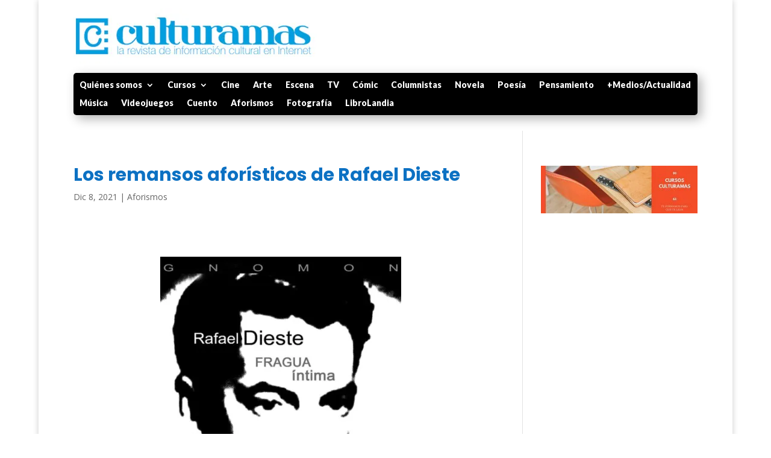

--- FILE ---
content_type: text/html; charset=utf-8
request_url: https://www.google.com/recaptcha/api2/aframe
body_size: 267
content:
<!DOCTYPE HTML><html><head><meta http-equiv="content-type" content="text/html; charset=UTF-8"></head><body><script nonce="gW4Uwk0hgTfcGagRbrU9FA">/** Anti-fraud and anti-abuse applications only. See google.com/recaptcha */ try{var clients={'sodar':'https://pagead2.googlesyndication.com/pagead/sodar?'};window.addEventListener("message",function(a){try{if(a.source===window.parent){var b=JSON.parse(a.data);var c=clients[b['id']];if(c){var d=document.createElement('img');d.src=c+b['params']+'&rc='+(localStorage.getItem("rc::a")?sessionStorage.getItem("rc::b"):"");window.document.body.appendChild(d);sessionStorage.setItem("rc::e",parseInt(sessionStorage.getItem("rc::e")||0)+1);localStorage.setItem("rc::h",'1769182715476');}}}catch(b){}});window.parent.postMessage("_grecaptcha_ready", "*");}catch(b){}</script></body></html>